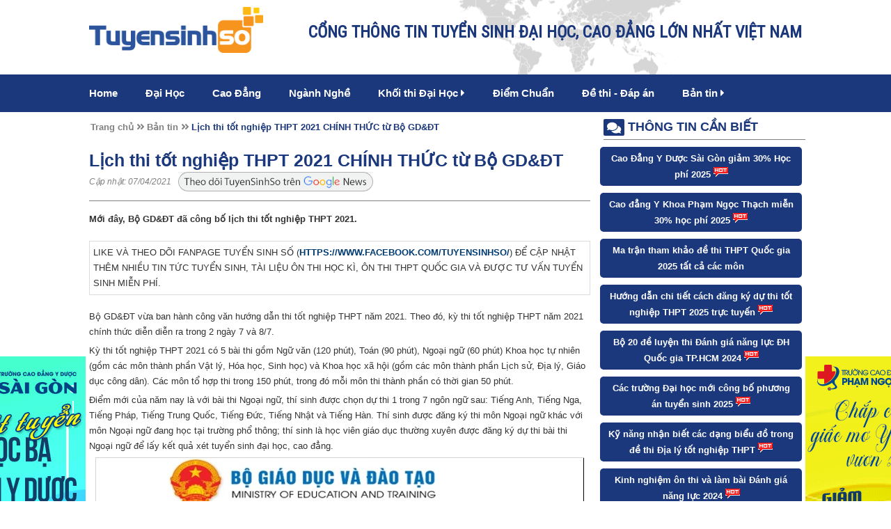

--- FILE ---
content_type: text/html; charset=UTF-8
request_url: https://tuyensinhso.vn/ban-tin/lich-thi-tot-nghiep-thpt-2021-chinh-thuc-tu-bo-gddt-c58859.html
body_size: 11218
content:
            <!DOCTYPE html>
<html lang="en">
<head>
	<meta charset="utf-8">
	<meta name="viewport" content="width=device-width, initial-scale=1.0">
	<meta property="fb:pages" content="" />
	<meta property="fb:use_automatic_ad_placement" content="enable=true ad_density=default">
			<meta property="ia:markup_url_dev" content="https://tuyensinhso.vn/ia_markup/ban-tin/lich-thi-tot-nghiep-thpt-2021-chinh-thuc-tu-bo-gddt-c58859" />
		<!-- Ads Dable.io -->
		<meta property="dable:item_id" content="58859">
		<meta property="dable:author" content="Hoàng Yến">
		<meta property="article:section" content="Bản tin">
		<meta property="article:published_time" content="2021-04-07T09:28:13">
	
		
	<meta name="google-site-verification" content="YhsHP9Klx-YCfc9erCVstX5MRiAF_GhXatpzBE0doLw" />
<meta name="dmca-site-verification" content="OGhzOTNqS2k3Skw0YVlyVnJLcGRyQT090" />
<meta name="keywords" content=""/>
<meta name="description" content="Mới đây, Bộ GD&ĐT đã công bố lịch thi tốt nghiệp THPT 2021."/>
<title>Lịch thi tốt nghiệp THPT 2021 CHÍNH THỨC từ Bộ GD&ĐT</title>
<link rel="shortcut icon" href="https://tuyensinhso.vn/images/favicons/favicon-site-34-1540545259.png?v=1.0" type="image/x-icon"/>
<meta property="fb:app_id"          content="511065459445284"/>
    <meta name="robots" content="index, follow"/>
<meta property="og:title"         content="Lịch thi tốt nghiệp THPT 2021 CHÍNH THỨC từ Bộ GD&ĐT" />
<meta property="og:description"   content="Mới đây, Bộ GD&ĐT đã công bố lịch thi tốt nghiệp THPT 2021." />
    <meta property="og:url"           content="https://tuyensinhso.vn/ban-tin/lich-thi-tot-nghiep-thpt-2021-chinh-thuc-tu-bo-gddt-c58859.html" />
    <meta property="og:type"          content="article" />
    <meta property="og:image"         itemprop="thumbnailUrl" content="https://tuyensinhso.vn/images/contents/large-lich-thi-tot-nghiep-thpt-2021-chinh-thuc-tu-bo-gddt-1617678768.jpg" />
    <meta property="og:image:width"   content="600" />
    <meta property="og:image:height"  content="400" />
    <!-- Twitter Card -->
    <meta name="twitter:card" value="summary">
    <meta name="twitter:url" content="https://tuyensinhso.vn/ban-tin/lich-thi-tot-nghiep-thpt-2021-chinh-thuc-tu-bo-gddt-c58859.html">
    <meta name="twitter:title" content="Lịch thi tốt nghiệp THPT 2021 CHÍNH THỨC từ Bộ GD&ĐT">
    <meta name="twitter:description" content="Mới đây, Bộ GD&ĐT đã công bố lịch thi tốt nghiệp THPT 2021.">
    <meta name="twitter:site" content="@tuyensinhso.vn">
    <meta name="twitter:creator" content="@Tuyển Sinh Số - Thông Tin Tuyển Sinh 2026">
            <meta name="twitter:image" content="https://tuyensinhso.vn/images/contents/large-lich-thi-tot-nghiep-thpt-2021-chinh-thuc-tu-bo-gddt-1617678768.jpg"/>
        <!-- End Twitter Card -->
<link rel="canonical" href="https://tuyensinhso.vn/ban-tin/lich-thi-tot-nghiep-thpt-2021-chinh-thuc-tu-bo-gddt-c58859.html"/>
<link rel="alternate" href="https://tuyensinhso.vn/ban-tin/lich-thi-tot-nghiep-thpt-2021-chinh-thuc-tu-bo-gddt-c58859.html" hreflang="vi-vn" />
<link rel="alternate" media="handheld" href="https://tuyensinhso.vn/ban-tin/lich-thi-tot-nghiep-thpt-2021-chinh-thuc-tu-bo-gddt-c58859.html" />
	<link rel="stylesheet" href="https://fonts.googleapis.com/css?family=Roboto|Roboto+Condensed">
	<link type="text/css" rel="stylesheet" href="https://tuyensinhso.vn/templates/themes/tuyen-sinh-so/css/style.css?version=3.45" />
	<link rel="stylesheet" type="text/css" href="https://tuyensinhso.vn/templates/font-awesome-4.7.0/css/font-awesome.min.css?v=1.0">
	<link rel="stylesheet" href="https://tuyensinhso.vn/templates/themes/tuyen-sinh-so/css/all.css?v=1.0" >
	
	<script type="text/javascript" src="https://tuyensinhso.vn/templates/themes/tuyen-sinh-so/js/jquery-1.10.2.js?v=1.0"></script>
	<script type="text/javascript" src="https://tuyensinhso.vn/templates/themes/tuyen-sinh-so/js/jquery.bxslider.min.js?v=1.0"></script>
	<script type="text/javascript" src="https://tuyensinhso.vn/templates/themes/tuyen-sinh-so/js/script.js?version=1.02"></script>
	    <meta name="facebook-domain-verification" content="vxqssl704g7nfyhbq8i666miz001rs" />



    <script>document.cookie='resolution='+Math.max(screen.width,screen.height)+'; path=/';</script>
    <script type="text/javascript">
        var url_root = 'https://tuyensinhso.vn/';
        var page = 'content';
        var nameCompay = 'Tuyển Sinh Số - Thông Tin Tuyển Sinh 2026';
        var nameDomain = 'tuyensinhso.vn';
        var gaId = '';
        var googletagmanagerId = '';
        var settingDomainAllow = ["caodangyduochcm.vn","tailieuso.com.vn","diemthi.tuyensinhso.vn","caodangyduochochiminh.vn","caodangyduocsaigon.com","caodangykhoaphamngocthach.com","caodangquoctesaigon.vn","caodangduoctphcm.org.vn","caodangyduocphamngocthach.vn","truongcaodangykhoapnt.edu.vn","caodangquoctesaigon.vn","tracuudiem.me","cdyduocsaigon.edu.vn","caodangykhoaphamngocthach.edu.vn","caodangyduocpasteur.com.vn","truongcaodangyduocpasteur.edu.vn","tuyensinhso.vn"];
        var settingSite = {"setting_id":"67","setting_email":"tuyensinhso.com@gmail.com","setting_master_email":"ngockv@gmail.com","site_phone":"0978686055","setting_ios_app_id":"","setting_google_play_app_id":"","setting_url_app_ios":"","setting_url_app_android":"","logo":"https:\/\/tuyensinhso.vn\/images\/logos\/logo-site-34-1540545259.png","logo_w":296,"logo_h":78,"setting_slogan":"C\u1ed4NG TH\u00d4NG TIN TUY\u1ec2N SINH \u0110\u1ea0I H\u1eccC, CAO \u0110\u1eb2NG L\u1edaN NH\u1ea4T VI\u1ec6T NAM","favicon":"https:\/\/tuyensinhso.vn\/images\/favicons\/favicon-site-34-1540545259.png","thumbnail":"https:\/\/tuyensinhso.vn\/images\/logos\/logo-site-34-1540545259.png","thumbnail_w":296,"thumbnail_h":78,"site_register_date":"2025-03-15 00:00:00","setting_support_name":"Ki\u1ec1u V\u0103n Ng\u1ecdc","setting_support_skype":"kieu.van.ngoc","setting_support_yahoo":"kieuvanngoc105","setting_support_phone":"0988.094.374","setting_support_email":"info.zamashop@gmail.com","setting_support_name2":null,"setting_support_skype2":null,"setting_support_yahoo2":null,"setting_support_phone2":null,"setting_support_email2":null,"setting_support_name3":null,"setting_support_skype3":null,"setting_support_yahoo3":null,"setting_support_phone3":null,"setting_support_email3":null,"setting_support_name4":null,"setting_support_skype4":null,"setting_support_yahoo4":null,"setting_support_phone4":null,"setting_support_email4":null,"setting_support_name5":null,"setting_support_skype5":null,"setting_support_yahoo5":null,"setting_support_phone5":null,"setting_support_email5":null,"setting_redirect_urls":null,"setting_keyword_urls":null,"setting_show_logo_to_image":0,"setting_hotline":"0889964368","setting_domain":"tuyensinhso.vn","setting_author":"Tr\u1ea7n L\u00e2m","setting_tag_limit":"7","setting_box_limit":"7","setting_list_limit":"50","setting_ga_id":"","setting_ga_profile_id":"","setting_map_lat":"21.01797","setting_map_long":"105.7880944","setting_showroom_partner_basic":"1","setting_multi_country":0,"setting_show_facebook":"1","setting_facebook":"https:\/\/www.facebook.com\/tuyensinhso","setting_facebook_name":"M%E1%BA%A1ng-gi%C3%A1o-d%E1%BB%A5c-tr%E1%BB%B1c-tuy%E1%BA%BFn-Enetviet-1746970022200783","setting_twitter":"https:\/\/twitter.com\/tuyensinhso","setting_youtube":"https:\/\/www.youtube.com\/@tuyensinhso5612","setting_google_plus":"https:\/\/www.facebook.com\/Tailieuso\/","setting_lazada":"","setting_shopee":"","setting_tiktok":"","setting_url_social":false,"facebook_likebox_width":null,"facebook_likebox_height":null,"facebook_comment_width":"600","facebook_comment_numberrow":"20","facebook_chat_color":null,"facebook_chat_message":null,"setting_show_zalo":0,"setting_title_web":"Tuy\u1ec3n Sinh S\u1ed1","setting_only_title_web":"Cao \u0111\u1eb3ng y d\u01b0\u1ee3c HCM - Tuy\u1ec3n sinh tr\u1ef1c tuy\u1ebfn 2018","setting_show_domain_replace_title":0,"setting_title_first":"1","setting_metatitle_web":"Tuy\u1ec3n Sinh S\u1ed1 | Th\u00f4ng Tin Tuy\u1ec3n Sinh 2026","setting_keyword_web":"Th\u00f4ng Tin Tuy\u1ec3n Sinh 2026","setting_description_web":"Cung c\u1ea5p th\u00f4ng tin tuy\u1ec3n sinh, tra c\u1ee9u \u0111i\u1ec3m thi, \u0111i\u1ec3m chu\u1ea9n n\u0103m 2026 v\u00e0 c\u00e1c n\u0103m tr\u01b0\u1edbc c\u1ee7a c\u00e1c \u0111\u1ea1i h\u1ecdc cao \u0111\u1eb3ng tr\u00ean to\u00e0n qu\u1ed1c.","setting_domain_exclude":["caodangyduochcm.vn","tailieuso.com.vn","diemthi.tuyensinhso.vn","caodangyduochochiminh.vn","caodangyduocsaigon.com","caodangykhoaphamngocthach.com","caodangquoctesaigon.vn","caodangduoctphcm.org.vn","caodangyduocphamngocthach.vn","truongcaodangykhoapnt.edu.vn","caodangquoctesaigon.vn","tracuudiem.me","cdyduocsaigon.edu.vn","caodangykhoaphamngocthach.edu.vn","caodangyduocpasteur.com.vn","truongcaodangyduocpasteur.edu.vn","tuyensinhso.vn"],"setting_domain_exclude_json":"[\"caodangyduochcm.vn\",\"tailieuso.com.vn\",\"diemthi.tuyensinhso.vn\",\"caodangyduochochiminh.vn\",\"caodangyduocsaigon.com\",\"caodangykhoaphamngocthach.com\",\"caodangquoctesaigon.vn\",\"caodangduoctphcm.org.vn\",\"caodangyduocphamngocthach.vn\",\"truongcaodangykhoapnt.edu.vn\",\"caodangquoctesaigon.vn\",\"tracuudiem.me\",\"cdyduocsaigon.edu.vn\",\"caodangykhoaphamngocthach.edu.vn\",\"caodangyduocpasteur.com.vn\",\"truongcaodangyduocpasteur.edu.vn\",\"tuyensinhso.vn\"]","setting_robot_index":"1","setting_sitemap_update":"2026-01-07 17:42:40","setting_save_log":false,"setting_page_user":0,"setting_auto_submit_dmca":"1","setting_url_compact_seo":false,"setting_auto_submit_seo":false,"setting_auto_keyword_born":false,"setting_mobile_amp":false,"setting_facebook_instant_article":false,"setting_facebook_pages":"","setting_facebook_placement":"","setting_sitemap_saveDB":false,"setting_sitemap_share":"1","setting_company":"Tuy\u1ec3n Sinh S\u1ed1 - Th\u00f4ng Tin Tuy\u1ec3n Sinh 2026","setting_company_address":"","setting_company_address_locality":"","setting_company_address_country":"","setting_company_address_region":"","setting_company_address_postalCode":"","setting_company_description":"","setting_company_googlemap":"","setting_mobile_crm":"","setting_target_object":"","setting_company_latitude":"","setting_company_longitude":"","setting_company_urlTempalte":"","setting_url_redirect":false,"setting_url_replace":false,"setting_seo_name":"","setting_seo_job_title":"","setting_seo_avatar":"","setting_seo_url_sameas":"","setting_seo_alumni_of":"","setting_seo_address_locality":"","setting_seo_address_region":"","setting_ads_facebook_code":"","setting_ads_google_code":"","setting_product_color":0,"setting_product_size":0,"setting_product_size_number":0,"setting_image_in_content":"","setting_show_introtext":0,"setting_show_image_detail":0,"setting_process_fulltext":0,"setting_set_font_default":0,"setting_comment":0,"setting_tag_position":"","setting_include_wordpress":0,"setting_include_wordpress_team":0,"use_resize_image":"1","use_resize_image_product":0,"resize_image_tiny":60,"resize_image_tiny_height":0,"resize_image_min":150,"resize_image_min_height":0,"resize_image_normal":230,"resize_image_normal_height":0,"resize_image_max":690,"resize_image_max_height":0,"resize_news_image_tiny":"180","resize_news_image_tiny_height":"120","resize_news_image_thumbnail":"300","resize_news_image_thumbnail_height":"200","resize_news_image_normal":"420","resize_news_image_normal_height":"280","resize_news_image_large":"600","resize_news_image_large_height":"400","resize_mobile_image_width":380,"resize_mobile_image_height":380,"resize_mobile_news_image_width":380,"resize_mobile_news_image_height":380,"setting_signature_on":"1","site_group":"1","site_template_color":false,"setting_update_newdate":"1","setting_data_schema":"1","setting_schema_customize":"","setting_admin_edit_fast":false,"setting_use_location":false,"setting_tab_data":false,"setting_show_admin_created":false,"setting_schema_home":"","setting_cache_on":"1","setting_cache_time":"60","site_group_student_show":"0"};
        var keywordSite =  '';
    </script>


    <script>
        if ( googletagmanagerId ) {
            (function (w, d, s, l, i) {
                w[l] = w[l] || [];
                w[l].push({
                    'gtm.start': new Date().getTime(), event: 'gtm.js'
                });
                var f = d.getElementsByTagName(s)[0],
                        j = d.createElement(s), dl = l != 'dataLayer' ? '&l=' + l : '';
                j.async = true;
                j.src =
                        'https://www.googletagmanager.com/gtm.js?id=' + i + dl;
                f.parentNode.insertBefore(j, f);
            })(window, document, 'script', 'dataLayer', googletagmanagerId);
        }
    </script>
    <script type="application/ld+json">
        {
    "@context": "http://schema.org",
    "@type": "NewsArticle",
    "mainEntityOfPage": {
        "@type": "WebPage",
        "@id": "https://tuyensinhso.vn/ban-tin/lich-thi-tot-nghiep-thpt-2021-chinh-thuc-tu-bo-gddt-c58859.html"
    },
    "headline": "L\u1ecbch thi t\u1ed1t nghi\u1ec7p THPT 2021 CH\u00cdNH TH\u1ee8C t\u1eeb B\u1ed9 GD&amp;\u0110T",
    "image": [
        "https://tuyensinhso.vn/timthumb.php?src=https://tuyensinhso.vn/images/contents/thumbnail-lich-thi-tot-nghiep-thpt-2021-chinh-thuc-tu-bo-gddt-1617678767.jpg&h=200&w=300"
    ],
    "datePublished": "2021-04-07T09:28:13+07:00",
    "dateModified": "2021-04-07T09:28:13+07:00",
    "author": {
        "@type": "Person",
        "name": "Ho\u00e0ng Y\u1ebfn"
    },
    "publisher": {
        "@type": "Organization",
        "name": "Tuy\u1ec3n Sinh S\u1ed1",
        "logo": {
            "@type": "ImageObject",
            "url": "https://tuyensinhso.vn/images/logos/logo-site-34-1540545259.png"
        }
    },
    "description": "M\u1edbi \u0111\u00e2y, B\u1ed9 GD&amp;\u0110T \u0111\u00e3 c\u00f4ng b\u1ed1 l\u1ecbch thi t\u1ed1t nghi\u1ec7p THPT 2021."
}
    </script>
    <script type="application/ld+json">
        
    </script>

		<!-- Kết thúc Dable Script / Xin liên hệ http://dable.io -->
	<script type="text/javascript" src="//www.googleadservices.com/pagead/conversion.js?v=1.0"></script>
	<script type="text/javascript" src="https://tuyensinhso.vn/templates/js/seo_follow.js?v=1.15"></script><script type="text/javascript" src="https://tuyensinhso.vn/templates/js/check_image.js?v=1.12"></script>
</head>
<body>

	<div id="fb-root"></div>
	<script>
		var appFaceId = 511065459445284;
		(function(d, s, id) {
			var js, fjs = d.getElementsByTagName(s)[0];
			if (d.getElementById(id)) return;
			js = d.createElement(s); js.id = id;
			js.src = "//connect.facebook.net/vi_VN/sdk.js#xfbml=1&version=v2.8&appId=" + appFaceId;
			fjs.parentNode.insertBefore(js, fjs);
		}(document, 'script', 'facebook-jssdk'));
	</script>


	<!-- Google Tag Manager -->
	<script>(function(w,d,s,l,i){w[l]=w[l]||[];w[l].push({'gtm.start':
					new Date().getTime(),event:'gtm.js'});var f=d.getElementsByTagName(s)[0],
				j=d.createElement(s),dl=l!='dataLayer'?'&l='+l:'';j.async=true;j.src=
				'https://www.googletagmanager.com/gtm.js?id='+i+dl;f.parentNode.insertBefore(j,f);
		})(window,document,'script','dataLayer','GTM-T74HL7G');</script>
	<!-- End Google Tag Manager -->

<!-- Google Tag Manager (noscript) -->
<noscript><iframe src="https://www.googletagmanager.com/ns.html?id=GTM-T74HL7G" height="0" width="0" style="display:none;visibility:hidden"></iframe></noscript>
<!-- End Google Tag Manager (noscript) -->
<link rel="stylesheet" type="text/css" href="https://tuyensinhso.vn/templates/css/popup.css?1.11"/>
<link rel="stylesheet" type="text/css" href="https://tuyensinhso.vn/templates/commons/infusion2019/css/style_form_tyensinhso.css?version=1.0" />
<script type="text/javascript" src="https://tuyensinhso.vn/templates/js/popup.users.js"></script>
<script type="text/javascript" src="https://tuyensinhso.vn/templates/commons/infusion2019/js/nk.popup.infusion.js?v=2.10"></script><div class="container">
	<!--Header-->
	<div class="container-header">
		<div class="header">
			<a href="https://tuyensinhso.vn/">
				<img class="float_left logo-pc" src="https://tuyensinhso.vn/templates/themes/tuyen-sinh-so/images/logo.png?v=1.0" >
				<img class="float_left logo-m" src="https://tuyensinhso.vn/templates/themes/tuyen-sinh-so/images/logo-white.png?v=1.0" >
			</a>
                                                                             			<div class="hotline_info">
				<b>CỔNG THÔNG TIN TUYỂN SINH ĐẠI HỌC, CAO ĐẲNG LỚN NHẤT VIỆT NAM</b>
			</div>
		</div>
		            <div class="menu">
            <div class="button_menu">
                <div id="menu1"></div>
                <div id="menu2"></div>
                <div id="menu3"></div>
            </div>
            <ul class="list_menu">
                                    <li class=" ">
                                                    <a href="https://tuyensinhso.vn/">Home</a>
                                                                    </li>
                                    <li class=" ">
                                                    <a href="https://tuyensinhso.vn/dai-hoc-hoc-vien.html">Đại Học</a>
                                                                    </li>
                                    <li class=" ">
                                                    <a href="https://tuyensinhso.vn/cao-dang.html">Cao Đẳng</a>
                                                                    </li>
                                    <li class=" ">
                                                    <a href="https://tuyensinhso.vn/nhom-nganh-dao-tao.html">Ngành Nghề</a>
                                                                    </li>
                                    <li class=" sub_menu">
                                                    <a href="https://tuyensinhso.vn/khoi-thi-dai-hoc.html">Khối thi Đại Học <i class="fas fa-caret-right"></i></a>
                                                                            <ul class="child_menu">
                                                                    <li>
                                        <a title="Đh - Hv theo khối" href="https://tuyensinhso.vn/dai-hoc-hoc-vien-theo-khoi.html"><i class="fas fa-circle"></i> Đh - Hv theo khối</a>
                                    </li>
                                                            </ul>
                                            </li>
                                    <li class=" ">
                                                    <a href="https://tuyensinhso.vn/diem-chuan.html">Điểm Chuẩn</a>
                                                                    </li>
                                    <li class=" ">
                                                    <a href="https://tuyensinhso.vn/c2832/de-thi-dap-an.html">Đề thi -  Đáp án</a>
                                                                    </li>
                                    <li class=" sub_menu">
                                                    <a href="https://tuyensinhso.vn/ban-tin.html">Bản tin <i class="fas fa-caret-right"></i></a>
                                                                            <ul class="child_menu">
                                                                    <li>
                                        <a title="Bí Kíp Ôn Thi" href="https://tuyensinhso.vn/bi-kip-on-thi.html"><i class="fas fa-circle"></i> Bí Kíp Ôn Thi</a>
                                    </li>
                                                                    <li>
                                        <a title="Tin Tuyển Sinh" href="https://tuyensinhso.vn/tuyen-sinh-247.html"><i class="fas fa-circle"></i> Tin Tuyển Sinh</a>
                                    </li>
                                                                    <li>
                                        <a title="Hướng Nghiệp" href="https://tuyensinhso.vn/huong-nghiep.html"><i class="fas fa-circle"></i> Hướng Nghiệp</a>
                                    </li>
                                                                    <li>
                                        <a title="Góc Sinh Viên" href="https://tuyensinhso.vn/goc-sinh-vien.html"><i class="fas fa-circle"></i> Góc Sinh Viên</a>
                                    </li>
                                                            </ul>
                                            </li>
                            </ul>
        </div>
    	</div>
	<!--End Header-->        <div class="container-content">
                            <!--Left-->
                <div class="detail-left ">
                    <ul class="breadcrumbs-detail">
                        <li><a href="https://tuyensinhso.vn/">Trang chủ </a> </li>
                        <li><i class="fas fa-angle-double-right"></i> <a href="https://tuyensinhso.vn/ban-tin.html"> Bản tin </a> </li>
                        <li class="current"> <i class="fas fa-angle-double-right"></i> <a href="https://tuyensinhso.vn/ban-tin/lich-thi-tot-nghiep-thpt-2021-chinh-thuc-tu-bo-gddt-c58859.html">Lịch thi tốt nghiệp THPT 2021 CHÍNH THỨC từ Bộ GD&ĐT </a></li>
                    </ul>
                    <h1 class="detail_title">Lịch thi tốt nghiệp THPT 2021 CHÍNH THỨC từ Bộ GD&ĐT</h1>
                    <i class="timer">Cập nhật:
                                                    07/04/2021
                                            </i>
                    <a class="gg_news" rel="noopener nofollow" target="_blank" href="https://news.google.com/publications/CAAqBwgKMJSytQswoc3MAw?hl=vi&gl=VN&ceid=VN%3Avi">
                        <img src="https://tuyensinhso.vn/templates/themes/tuyen-sinh-so/images/theodoituyensinhso.png" alt="icon" width="280" height="30">
                    </a>
                    <div class="detail-content">
                                                                        <p><strong>Mới đ&acirc;y, Bộ GD&amp;ĐT đ&atilde; c&ocirc;ng bố lịch thi tốt nghiệp THPT 2021.</strong></p>
<table style="border-collapse: collapse; width: 100%;" border="1">
<tbody>
<tr>
<td style="width: 99.8984%;">
<p>LIKE V&Agrave; THEO D&Otilde;I FANPAGE TUYỂN SINH SỐ (<a href="https://www.facebook.com/tuyensinhso" target="_blank" rel="nofollow noopener">HTTPS://WWW.FACEBOOK.COM/TUYENSINHSO/</a>) ĐỂ CẬP NHẬT TH&Ecirc;M NHIỀU TIN TỨC TUYỂN SINH, T&Agrave;I LIỆU &Ocirc;N THI HỌC K&Igrave;, &Ocirc;N THI THPT QUỐC GIA V&Agrave; ĐƯỢC TƯ VẤN TUYỂN SINH MIỄN PH&Iacute;.</p>
</td>
</tr>
</tbody>
</table>
<p>Bộ GD&amp;ĐT vừa ban h&agrave;nh&nbsp;c&ocirc;ng văn hướng dẫn thi tốt nghiệp THPT năm 2021. Theo đ&oacute;, kỳ thi tốt nghiệp THPT năm 2021 ch&iacute;nh thức diễn diễn ra trong 2 ng&agrave;y 7 v&agrave; 8/7.</p>
<p>Kỳ thi tốt nghiệp THPT 2021 c&oacute; 5 b&agrave;i thi gồm Ngữ văn (120 ph&uacute;t), To&aacute;n (90 ph&uacute;t), Ngoại ngữ (60 ph&uacute;t) Khoa học tự nhi&ecirc;n (gồm c&aacute;c m&ocirc;n th&agrave;nh phần Vật l&yacute;, H&oacute;a học, Sinh học) v&agrave; Khoa học x&atilde; hội (gồm c&aacute;c m&ocirc;n th&agrave;nh phần Lịch sử, Địa l&yacute;, Gi&aacute;o dục c&ocirc;ng d&acirc;n). C&aacute;c m&ocirc;n tổ hợp thi trong 150 ph&uacute;t, trong đ&oacute; mỗi m&ocirc;n thi th&agrave;nh phần c&oacute; thời gian 50 ph&uacute;t.</p>
<p>Điểm mới của năm nay l&agrave; với b&agrave;i thi Ngoại ngữ, th&iacute; sinh được chọn dự thi 1 trong 7 ng&ocirc;n ngữ sau: Tiếng Anh, Tiếng Nga, Tiếng Ph&aacute;p, Tiếng Trung Quốc, Tiếng Đức, Tiếng Nhật v&agrave; Tiếng H&agrave;n. Th&iacute; sinh được đăng k&yacute; thi m&ocirc;n Ngoại ngữ kh&aacute;c với m&ocirc;n Ngoại ngữ đang học tại trường phổ th&ocirc;ng; th&iacute; sinh l&agrave; học vi&ecirc;n gi&aacute;o dục thường xuy&ecirc;n được đăng k&yacute; dự thi b&agrave;i thi Ngoại ngữ để lấy kết quả x&eacute;t tuyển sinh đại học, cao đẳng.</p>
<p style="text-align: center;"><img src="https://tuyensinhso.vn/include/elfinder/../../images/files/tuyensinhso.vn/lich%20thi%20tot%20nghiep%20thpt%20quoc%20gia%202021.jpg" width="700" height="575" /></p>
<p><strong>Hồ sơ ĐKDT tốt nghiệp THPT năm 2021 đối với học sinh đang học lớp 12</strong>, gồm: 2 phiếu ĐKDT giống nhau; học bạ THPT (bản ch&iacute;nh hoặc bản sao); học bạ gi&aacute;o dục thường xuy&ecirc;n cấp THPT hoặc phiếu kiểm tra của người học theo h&igrave;nh thức tự học đối với gi&aacute;o dục thường xuy&ecirc;n do hiệu trưởng trường phổ th&ocirc;ng cấp; sổ hộ khẩu (bản sao) để được hưởng chế độ ưu ti&ecirc;n li&ecirc;n quan đến nơi đăng k&yacute; hộ khẩu thường tr&uacute;; 2 ảnh cỡ 4&times;6cm; c&aacute;c giấy chứng nhận hợp lệ để được hưởng chế độ ưu ti&ecirc;n nếu c&oacute;.</p>
<p>Khi nộp hồ sơ ĐKDT tốt nghiệp THPT, th&iacute; sinh phải sử dụng đ&uacute;ng mẫu phiếu ĐKDT theo quy định của Bộ GD-ĐT v&agrave; điền đầy đủ c&aacute;c th&ocirc;ng tin theo mẫu mới.</p>
<p><strong>C&aacute;c th&iacute; sinh tự do đ&atilde; tốt nghiệp THPT v&agrave; muốn thi lại để x&eacute;t tuyển ĐH, CĐ</strong>&nbsp;cần chuẩn bị hồ sơ đăng ĐKDT gồm: 2 phiếu ĐKDT giống nhau v&agrave; cần sử dụng đ&uacute;ng mẫu theo quy định; bằng tốt nghiệp THPT bản sao; 2 ảnh 4&times;6cm; 2 phong b&igrave; đ&atilde; d&aacute;n sẵn tem v&agrave; c&oacute; ghi r&otilde; địa chỉ li&ecirc;n hệ của th&iacute; sinh; chứng minh nh&acirc;n d&acirc;n hoặc căn cước c&ocirc;ng d&acirc;n c&oacute; c&ocirc;ng chứng hoặc chứng thực; sổ hộ khẩu (bản sao); giấy chứng nhận được hưởng c&aacute;c chế độ ưu ti&ecirc;n nếu c&oacute;.</p>
<table style="border-collapse: collapse; width: 100%;" border="1">
<tbody>
<tr>
<td style="width: 100%;">
<p><strong>Xem th&ecirc;m:&nbsp;</strong></p>
<ul>
<li><a href="https://tuyensinhso.vn/ban-tin/bo-gddt-cong-bo-mau-phieu-dkdt-tot-nghiep-va-xet-tuyen-dh-2021-co-diem-moi-dang-chu-y-c58855.html" target="_blank" rel="follow noopener">Bộ GD&amp;ĐT c&ocirc;ng bố mẫu Phiếu ĐKDT tốt nghiệp v&agrave; x&eacute;t tuyển ĐH 2021, c&oacute; điểm mới đ&aacute;ng ch&uacute; &yacute;</a></li>
</ul>
</td>
</tr>
</tbody>
</table>
<p style="text-align: right;"><strong>Jennie</strong></p>
                                                                            <div class="fb-comments" data-href="https://tuyensinhso.vn/ban-tin/lich-thi-tot-nghiep-thpt-2021-chinh-thuc-tu-bo-gddt-c58859.html" data-order-by="reverse_time" data-width="600" data-numposts="20" data-order-by="reverse_time"></div>
                                                    <div style="width: 100%; float: left; height: 5px; border-bottom: 1px dotted #e4dcd3; margin: 10px 0;"></div>
                            
                                            </div>
                </div>
                <!--End Left-->
                <div class="detail-right">
                                <div class="right_box">
            <div class="left_box_title">
                <i class="fas fa-comments"></i> <h2>Thông tin cần biết </h2>
            </div>
            <ul class="right_list_1">
                                                            <li><a href="https://tuyensinhso.vn/school/cao-dang-y-duoc-sai-gon.html">Cao Đẳng Y Dược Sài Gòn giảm 30% Học phí 2025  <img src="https://tuyensinhso.vn/templates/themes/tuyen-sinh-so/images/hot.gif" alt="" /></a> </li>
                    
                                                            <li><a href="https://truongcaodangykhoapnt.edu.vn/">Cao đẳng Y Khoa Phạm Ngọc Thạch miễn 30% học phí 2025  <img src="https://tuyensinhso.vn/templates/themes/tuyen-sinh-so/images/hot.gif" alt="" /></a> </li>
                    
                                                            <li><a href="https://tuyensinhso.vn/tin-moi/ma-tran-de-thi-tham-khao-tot-nghiep-thpt-2025-tat-ca-cac-mon-c345401.html">Ma trận tham khảo đề thi THPT Quốc gia 2025 tất cả các môn </a> </li>
                    
                                                            <li><a href="https://tuyensinhso.vn/tin-moi/huong-dan-chi-tiet-cach-dang-ky-du-thi-tot-nghiep-thpt-2025-truc-tuyen-c403764.html">Hướng dẫn chi tiết cách đăng ký dự thi tốt nghiệp THPT 2025 trực tuyến  <img src="https://tuyensinhso.vn/templates/themes/tuyen-sinh-so/images/hot.gif" alt="" /></a> </li>
                    
                                                            <li><a href="https://tuyensinhso.vn/tin-moi/bo-20-de-luyen-thi-danh-gia-nang-luc-dh-quoc-gia-tphcm-2023-c62718.html">Bộ 20 đề luyện thi Đánh giá năng lực ĐH Quốc gia TP.HCM 2024  <img src="https://tuyensinhso.vn/templates/themes/tuyen-sinh-so/images/hot.gif" alt="" /></a> </li>
                    
                                                            <li><a href="https://tuyensinhso.vn/tin-moi/loat-truong-dai-hoc-moi-cong-bo-phuong-an-tuyen-sinh-2025-c361103.html">Các trường Đại học mới công bố phương án tuyển sinh 2025  <img src="https://tuyensinhso.vn/templates/themes/tuyen-sinh-so/images/hot.gif" alt="" /></a> </li>
                    
                                                            <li><a href="https://tuyensinhso.vn/ban-tin-truoc-ky-thi/ky-nang-nhan-biet-cac-dang-bieu-do-trong-de-thi-dia-ly-thpt-quoc-gia-c25707.html">Kỹ năng nhận biết các dạng biểu đồ trong đề thi Địa lý tốt nghiệp THPT  <img src="https://tuyensinhso.vn/templates/themes/tuyen-sinh-so/images/hot.gif" alt="" /></a> </li>
                    
                                                            <li><a href="https://tuyensinhso.vn/tin-moi/kinh-nghiem-on-thi-va-lam-bai-danh-gia-nang-luc-2024-c339998.html">Kinh nghiệm ôn thi và làm bài Đánh giá năng lực 2024  <img src="https://tuyensinhso.vn/templates/themes/tuyen-sinh-so/images/hot.gif" alt="" /></a> </li>
                    
                                                            <li><a href="https://tuyensinhso.vn/tin-moi/bo-gddt-cong-bo-de-minh-hoa-thi-tot-nghiep-thpt-tu-nam-2025-c339714.html">Bộ GD&ĐT công bố cấu trúc đề thi tốt nghiệp THPT từ năm 2025  <img src="https://tuyensinhso.vn/templates/themes/tuyen-sinh-so/images/hot.gif" alt="" /></a> </li>
                    
                                                            <li><a href="https://tuyensinhso.vn/tin-moi/diem-xet-tuyen-ielts-vao-cac-truong-dai-hoc-nam-2025-c361177.html">Điểm xét tuyển IELTS vào các trường đại học năm 2025  <img src="https://tuyensinhso.vn/templates/themes/tuyen-sinh-so/images/hot.gif" alt="" /></a> </li>
                    
                                                            <li><a href="https://tuyensinhso.vn/ban-tin-sau-biet-diem/doi-tuong-uu-tien-tuyen-sinh-dai-hoc-c21786.html">Đối tượng, điểm ưu tiên tuyển sinh ĐH </a> </li>
                    
                            </ul>
        </div>
                                    <div class="right_box">
            <div class="left_box_title">
                <i class="fas fa-volume-up"></i> <h2>Điểm chuẩn đại học</h2>
            </div>
            <ul class="right_list_1">
                                    <li>
                        <a href="https://tuyensinhso.vn/diem-chuan/diem-chuan-cac-truong-dai-hoc-hoc-vien-khu-vuc-mien-bac-c47979.html">
                            Điểm chuẩn Đại Học Học Viện miền Bắc
                        </a>
                    </li>
                                    <li>
                        <a href="https://tuyensinhso.vn/diem-chuan/diem-chuan-cac-truong-dai-hoc-hoc-vien-khu-vuc-mien-trung-c48009.html">
                            Điểm chuẩn Đại Học Học Viện miền Trung
                        </a>
                    </li>
                                    <li>
                        <a href="https://tuyensinhso.vn/diem-chuan/diem-chuan-cac-truong-dai-hoc-hoc-vien-khu-vuc-mien-nam-c47986.html">
                            Điểm chuẩn Đại Học Học Viện miền Nam
                        </a>
                    </li>
                            </ul>
        </div>
                                                <div class="right_box right_box_qc">
                <a title="Trường Cao đẳng Y Dược Sài Gòn" target="_blank" href="https://cdyduocsaigon.edu.vn/">
                    <img src="https://tuyensinhso.vn/images/banners/truong-cao-dang-y-duoc-sai-gon-1739963731.gif" alt="Trường Cao đẳng Y Dược Sài Gòn">
                </a>
            </div>
                    <div class="right_box right_box_qc">
                <a title="Aptech tuyển sinh lập trình viên" target="_blank" href="http://aptechbmt.edu.vn/">
                    <img src="https://tuyensinhso.vn/images/banners/aptech-tuyen-sinh-lap-trinh-vien-1560422038.gif" alt="Aptech tuyển sinh lập trình viên">
                </a>
            </div>
        
                    </div>
                        <input type="hidden" id="content_id_live" name="content_id_live" value="0">
                            <div class="detail-news-relative">
                    <h2 class="detail_title detail_title_rela">Tin tức liên quan</h2>
                    <div class="list-news list-news-tab" style="display: block">
                                                                                    <a href="https://tuyensinhso.vn/ban-tin/thong-tin-hoc-phi-truong-cao-dang-y-duoc-sai-gon-nam-2023-c63690.html">
                                    <img src="https://tuyensinhso.vn/timthumb.php?src=https://tuyensinhso.vn/images/contents/thumbnail-thong-tin-hoc-phi-truong-cao-dang-y-duoc-sai-gon-nam-2023-1689302988.jpg&h=200&w=300">
                                    <b>[THÔNG BÁO] Trường Cao đẳng Y Dược Sài Gòn miễn giảm học phí năm 2025</b>
                                    <span><i class="far fa-clock"></i> <i>09:49 14/07/2023</i></span>
                                    <span class="no-display-mobile">Trường Cao đẳng Y Dược Sài Gòn công bố thông tin học phí, mã trường, điều kiện xét tuyển...</span>
                                </a>
                                                                                                                <a href="https://tuyensinhso.vn/ban-tin/cd-y-khoa-pham-ngoc-thach-chac-suat-cu-nhan-y-duoc-chi-can-tot-nghiep-thpt-2024-c340623.html">
                                    <img src="https://tuyensinhso.vn/timthumb.php?src=https://tuyensinhso.vn/images/contents/thumbnail-cd-y-khoa-pham-ngoc-thach-chac-suat-cu-nhan-y-duoc-chi-can-tot-nghiep-thpt-2024-1744225236.jpg&h=200&w=300">
                                    <b>[CĐ Y Khoa Phạm Ngọc Thạch] Chắc suất Cử nhân Y Dược chỉ cần tốt nghiệp THPT 2025</b>
                                    <span><i class="far fa-clock"></i> <i>16:14 08/06/2024</i></span>
                                    <span class="no-display-mobile">Trường Cao đẳng Y Khoa Phạm Ngọc Thạch đang là địa chỉ đào tạo nhóm ngành Y Dược tại khu vực Tp....</span>
                                </a>
                                                                                                                <a href="https://tuyensinhso.vn/tin-moi/danh-sach-cac-truong-dai-hoc-thay-doi-to-hop-xet-tuyen-2026-c423685.html">
                                    <img src="https://tuyensinhso.vn/timthumb.php?src=https://tuyensinhso.vn/images/contents/thumbnail-danh-sach-cac-truong-dai-hoc-thay-doi-to-hop-xet-tuyen-2026-1768494902.jpg&h=200&w=300">
                                    <b>Danh sách các trường Đại học thay đổi tổ hợp xét tuyển 2026</b>
                                    <span><i class="far fa-clock"></i> <i>23:35 15/01/2026</i></span>
                                    <span class="no-display-mobile">Năm 2026 chứng kiến nhiều trường Đại học thay đổi tổ hợp xét tuyển để phù hợp với chương trình...</span>
                                </a>
                                                                                                                <a href="https://tuyensinhso.vn/tin-moi/lich-nghi-tet-2026-cua-hoc-sinh-cac-tinh-thanh-tren-ca-nuoc-c423749.html">
                                    <img src="https://tuyensinhso.vn/timthumb.php?src=https://tuyensinhso.vn/images/contents/thumbnail-lich-nghi-tet-2026-cua-hoc-sinh-cac-tinh-thanh-tren-ca-nuoc-1768581992.jpg&h=200&w=300">
                                    <b>Lịch nghỉ Tết 2026 của học sinh các tỉnh thành trên cả nước</b>
                                    <span><i class="far fa-clock"></i> <i>23:46 16/01/2026</i></span>
                                    <span class="no-display-mobile">Đến thời điểm này, nhiều địa phương đã công bố thời gian nghỉ Tết Bính Ngọ 2026 cho học sinh, phổ...</span>
                                </a>
                                                                                                                <a href="https://tuyensinhso.vn/tin-moi/tuyen-sinh-2026-danh-sach-nganh-moi-mo-tai-cac-truong-dai-hoc-c423579.html">
                                    <img src="https://tuyensinhso.vn/timthumb.php?src=https://tuyensinhso.vn/images/contents/thumbnail-tuyen-sinh-2026-danh-sach-nganh-moi-mo-tai-cac-truong-dai-hoc-1768391260.jpg&h=200&w=300">
                                    <b>Tuyển sinh 2026: Danh sách ngành mới mở tại các trường Đại học</b>
                                    <span><i class="far fa-clock"></i> <i>18:47 14/01/2026</i></span>
                                    <span class="no-display-mobile">Trong mùa tuyển sinh 2026, nhiều trường ĐH dự kiến mở nhiều ngành mới theo kịp với nhu cầu xã hội...</span>
                                </a>
                                                                                                                <a href="https://tuyensinhso.vn/tin-moi/danh-sach-cac-truong-dai-hoc-cong-bo-de-an-tuyen-sinh-2026-c421790.html">
                                    <img src="https://tuyensinhso.vn/timthumb.php?src=https://tuyensinhso.vn/images/contents/thumbnail-danh-sach-cac-truong-dai-hoc-cong-bo-de-an-tuyen-sinh-2026-1766490695.jpg&h=200&w=300">
                                    <b>Danh sách các trường Đại học công bố đề án tuyển sinh 2026</b>
                                    <span><i class="far fa-clock"></i> <i>18:51 23/12/2025</i></span>
                                    <span class="no-display-mobile">Tính tới thời điểm này, nhiều trường Đại học đã thông tin cơ bản về tuyển sinh 2026 với nhiều...</span>
                                </a>
                                                                                                                <a href="https://tuyensinhso.vn/tin-moi/danh-sach-cac-truong-dai-hoc-khong-xet-hoc-ba-2026-c423375.html">
                                    <img src="https://tuyensinhso.vn/timthumb.php?src=https://tuyensinhso.vn/images/contents/thumbnail-danh-sach-cac-truong-dai-hoc-khong-xet-hoc-ba-2026-1767875748.jpg&h=200&w=300">
                                    <b>Danh sách các trường Đại học không xét học bạ 2026</b>
                                    <span><i class="far fa-clock"></i> <i>19:35 08/01/2026</i></span>
                                    <span class="no-display-mobile">Từ mùa tuyển sinh năm 2025, các trường Đại học đã dần hạn chế chỉ tiêu xét tuyển bằng học bạ...</span>
                                </a>
                                                                        </div>
                </div>
                        <div class="banner_ads">

            </div>
        </div>
        
                        <div class="banner_fix banner_fix_left" style="top: 512px">
                <a title="Trường Cao đẳng Y Dược Sài Gòn" target="_blank" href="https://caodangyduochcm.vn/dang-ky-xet-tuyen.html?utm_source=TSS#scroll_register">
                    <img src="https://tuyensinhso.vn/images/banners/truong-cao-dang-y-duoc-sai-gon-1744108698.gif" alt="Trường Cao đẳng Y Dược Sài Gòn">
                </a>
            </div>
                                    <div class="banner_fix banner_fix_right" style="top: 512px">
                <a title="Trường Cao đẳng Y khoa Phạm Ngọc Thạch" target="_blank" href="https://caodangyduochochiminh.vn/lien-he.html?utm_source=TSS#form_lam_thu_tuc_truc_tuyen">
                    <img src="https://tuyensinhso.vn/images/banners/truong-cao-dang-y-khoa-pham-ngoc-thach-1752722089.gif" alt="Trường Cao đẳng Y khoa Phạm Ngọc Thạch">
                </a>
            </div>
            
    <script type="text/javascript">
        $(function(){
            var top = $('.container-content').offset().top;
            $(window).scroll(function(){
                if($(this).scrollTop()>=top){
                    $('.banner_fix').css('top','5px')
                }
                else
                {
                    $('.banner_fix').css('top',top - $(this).scrollTop() +'px')
                }
            });
        })
    </script>


<!-------------Footer----------->
<div class="contact">
    <div class="contact_text">
        <a href="https://tuyensinhso.vn/">
            <img src="https://tuyensinhso.vn/templates/themes/tuyen-sinh-so/images/logo.png?v=1.0" width="180">
        </a>
        <div class="line-footer">
            <div></div>
        </div>
                                            <p><strong>Chuy&ecirc;n trang th&ocirc;ng tin Tuyển Sinh Số cung cấp th&ocirc;ng tin tuyển sinh từ Bộ GD &amp; ĐT v&agrave; c&aacute;c trường ĐH - CĐ tr&ecirc;n cả nước.&nbsp; </strong></p>
<p>Nội dung th&ocirc;ng tin tuyển sinh của c&aacute;c trường được ch&uacute;ng t&ocirc;i tập hợp từ c&aacute;c nguồn:<br />- Th&ocirc;ng tin từ c&aacute;c website, t&agrave;i liệu của Bộ GD&amp;ĐT v&agrave; Tổng Cục Gi&aacute;o Dục Nghề Nghiệp;<br />- Th&ocirc;ng tin từ website của c&aacute;c trường;<br />- Th&ocirc;ng tin do c&aacute;c trường cung cấp.</p>
<p><em><strong>Giấy ph&eacute;p số 698/GP - TTĐT do Sở Th&ocirc;ng tin v&agrave; Truyền th&ocirc;ng H&agrave; Nội cấp ng&agrave;y 25/02/2019.</strong></em></p>
<div>&nbsp;</div>
                        </div>
    <div class="contact_social">
                    <div class="title_social">Hợp tác truyền thông</div>
            <ul>
                <li><i class="fas fa-phone-volume"></i> 0889964368<br/></li>
                <li><i class="far fa-envelope"></i> <a href="/cdn-cgi/l/email-protection" class="__cf_email__" data-cfemail="0773727e6269746e696f74682964686a47606a666e6b2964686a">[email&#160;protected]</a><br/></li>
            </ul>
                <div class="clearfix"></div>
        <div style="width: 100%;text-align: center;">
            <a href="//www.dmca.com/Protection/Status.aspx?ID=e0359121-55d0-4fcf-bd6f-d0857c41f8bd" title="DMCA.com Protection Status" class="dmca-badge"> <img src ="https://images.dmca.com/Badges/_dmca_premi_badge_4.png?ID=e0359121-55d0-4fcf-bd6f-d0857c41f8bd"  alt="DMCA.com Protection Status" /></a>  <script data-cfasync="false" src="/cdn-cgi/scripts/5c5dd728/cloudflare-static/email-decode.min.js"></script><script src="https://images.dmca.com/Badges/DMCABadgeHelper.min.js"> </script>        </div>
    </div>
    <div class="mail-subscribe">
        <div class="fb-page" data-href="https://www.facebook.com/tuyensinhso/" data-small-header="false" data-adapt-container-width="true" data-hide-cover="false" data-show-facepile="false"><blockquote cite="https://www.facebook.com/tuyensinhso/" class="fb-xfbml-parse-ignore"><a href="https://www.facebook.com/tuyensinhso/">Tuyển Sinh Số - Thông tin tuyển sinh 2019</a></blockquote></div>
    </div>
</div>
<div class="end-page-info">
                            <a href="https://tuyensinhso.vn/gioi-thieu-s410.html">Giới thiệu</a>
             |                    <a href="https://tuyensinhso.vn/ban-quyen-thong-tin-s414.html">Bản quyền thông tin</a>
             |                    <a href="https://tuyensinhso.vn/chinh-sach-bao-mat-s412.html">Chính sách bảo mật</a>
                        </div>
<!-------------End Footer----------->
</div>
<div class="position-fixed d-sm-block adsballon mobile catfishmobile">
    <div class="show-ads-banner">
        <a target="_blank" title="" rel="dofollow" href="https://caodangykhoaphamngocthach.edu.vn/dang-ky-xet-tuyen/?utm_source=tss&utm_medium=banner_mobile&utm_campaign=mobile" class="">
            <img src="https://tuyensinhso.vn/templates/themes/tuyen-sinh-so/images/475x85PNT_v1.gif" style="height: 75px; width: 100%;" alt=""/>
        </a>
    </div>
</div>
                                                                                            <script defer src="https://static.cloudflareinsights.com/beacon.min.js/vcd15cbe7772f49c399c6a5babf22c1241717689176015" integrity="sha512-ZpsOmlRQV6y907TI0dKBHq9Md29nnaEIPlkf84rnaERnq6zvWvPUqr2ft8M1aS28oN72PdrCzSjY4U6VaAw1EQ==" data-cf-beacon='{"version":"2024.11.0","token":"9bc84279eac140d384d5ccec31e2c8af","r":1,"server_timing":{"name":{"cfCacheStatus":true,"cfEdge":true,"cfExtPri":true,"cfL4":true,"cfOrigin":true,"cfSpeedBrain":true},"location_startswith":null}}' crossorigin="anonymous"></script>
</body>
</html>    

--- FILE ---
content_type: application/javascript
request_url: https://tuyensinhso.vn/templates/commons/infusion2019/js/nk.popup.infusion.js?v=2.10
body_size: 838
content:
/**
 * Subcrible
 */
nk.user.infution_subcrible = function (){
    nk.popup.showFollowSrcoll('register', 'Đăng ký nhận thông tin từ ' + nameDomain,
        '<div class="container_form">'+
            '<p class="text_description">Để không bỏ lỡ những thông tin tuyển sinh và quy chế thi tuyển mới nhất từ Bộ GD&ĐT & các trường ĐH/CĐ trên toàn quốc.</p>'+
            '<form accept-charset="UTF-8" action="https://ve675.infusionsoft.com/app/form/process/7451c1c3f20b98613b6da7435ca88399" class="infusion-form" id="inf_form_7451c1c3f20b98613b6da7435ca88399" method="POST" name="Opt in">'+
                '<input name="inf_form_xid" type="hidden" value="7451c1c3f20b98613b6da7435ca88399" />' +
                '<input name="inf_form_name" type="hidden" value="Opt in" />' +
                '<input name="infusionsoft_version" type="hidden" value="1.70.0.87234" />'+
                '<div class="blok-fied">'+
                    '<label>Họ và tên đệm *</label>'+
                    '<input class="required" required="required" class="infusion-field-input" id="inf_field_FirstName" oninvalid="this.setCustomValidity(\'Vui lòng nhập Họ và tên đệm đầy đủ của bạn\')" oninput="setCustomValidity(\'\')" name="inf_field_FirstName" placeholder="Vui lòng nhập họ & tên đệm" type="text" />'+
                '</div>'+
                '<div class="blok-fied">'+
                    '<label>Tên *</label>'+
                    '<input class="required" required="required" class="infusion-field-input" id="inf_field_LastName" oninvalid="this.setCustomValidity(\'Vui lòng nhập tên của bạn\')" oninput="setCustomValidity(\'\')" name="inf_field_LastName" placeholder="Vui lòng nhập tên" type="text" />'+
                '</div>'+
                '<div class="blok-fied">'+
                    '<label>Email *</label>'+
                    '<input class="required" required="required" class="infusion-field-input" id="inf_field_Email" oninvalid="this.setCustomValidity(\'Vui lòng nhập Email của bạn!\')" oninput="setCustomValidity(\'\')" name="inf_field_Email" placeholder="Vui lòng nhập email" type="text" />'+
                '</div>'+
                '<div class="blok-fied submit">'+
                    '<button class="infusion-recaptcha" id="recaptcha_7451c1c3f20b98613b6da7435ca88399" style="" type="submit" value="ĐĂNG K&Yacute;">Đăng ký</button>'+
                '</div>'+
            '</form>'+
        '</div>'
    );
}

/*
* Popup image
 */
nk.user.infution_popup_image = function (){
    nk.popup.showFollowSrcoll('image', 'Đăng ký nhận thông tin từ ' + nameDomain,
    '<div class="container_form">'+
        '<a title="Tra cứu điểm thi THPT Quốc Gia 2019" target="_blank" href="https://diemthi.tuyensinhso.vn"><img width="620" alt="tra-cuu-diem-thi-thpt-quoc-gia-2019" src="'+url_root+'templates/commons/infusion2019/images/tra_cuu_diem_thi.jpg?v=1.0" /></a>'+
    '</div>'
    );
}

// Init popup
$(document).ready(function() {
    /*
    if(localStorage.getItem('popState') != 'shown'){
        // Show popup here
        setTimeout(function() {
            nk.user.infution_subcrible();
            $('.popupBox').addClass("skill_clear");
        }, 3000);
    }
    */
    /*
    if(localStorage.getItem('popState') != 'shown'){
        nk.user.infution_popup_image();
        $('.popupBox').addClass("skill_clear");
        $(window).scroll(function(){
            nk.popup.positioning_follow_scroll();
        });
    }
    */
});